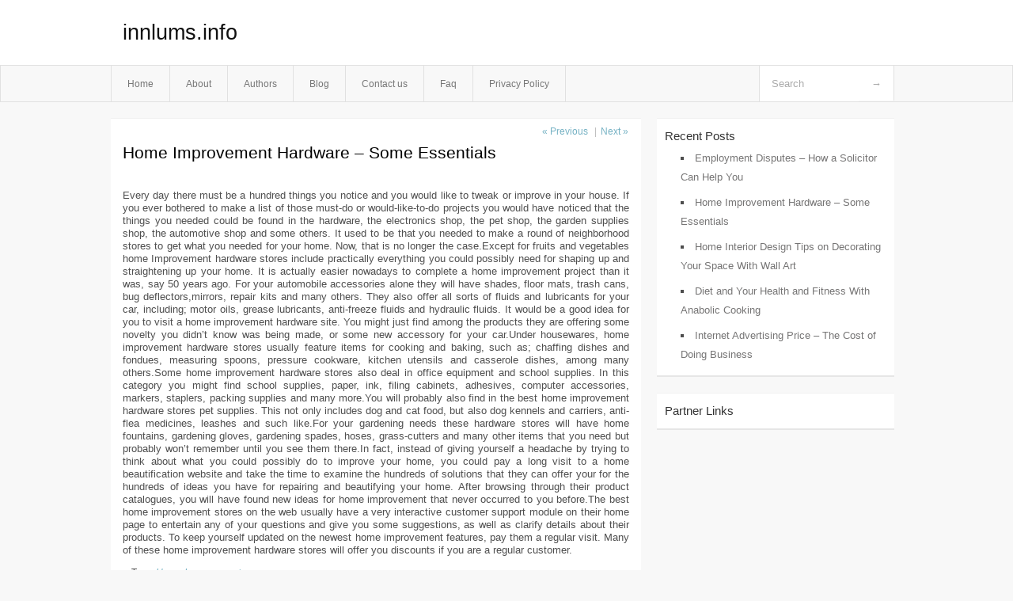

--- FILE ---
content_type: text/html; charset=UTF-8
request_url: https://innlums.info/home-improvement-hardware-some-essentials,html
body_size: 3477
content:
<!DOCTYPE html PUBLIC "-//W3C//DTD XHTML 1.0 Transitional//EN" "http://www.w3.org/TR/xhtml1/DTD/xhtml1-transitional.dtd">
<html xmlns="http://www.w3.org/1999/xhtml" dir="ltr" lang="en-US">
<head profile="http://gmpg.org/xfn/11">
	<meta http-equiv="Content-Type" content="text/html; charset=UTF-8" />
	<link rel="stylesheet" href="https://innlums.info/wp-content/themes/mx/style.css" type="text/css" media="screen" />
	<link rel="pingback" href="https://innlums.info/xmlrpc.php" />
	<title>Home Improvement Hardware &#8211; Some Essentials &laquo;  innlums.info</title>
	<link rel="start" href="https://innlums.info" title="innlums.info Home" />
	<link rel="alternate" type="application/rss+xml" title="innlums.info &raquo; Feed" href="https://innlums.info/feed" />
<link rel="alternate" type="application/rss+xml" title="innlums.info &raquo; Comments Feed" href="https://innlums.info/comments/feed" />
<link rel="EditURI" type="application/rsd+xml" title="RSD" href="https://innlums.info/xmlrpc.php?rsd" />
<link rel="wlwmanifest" type="application/wlwmanifest+xml" href="https://innlums.info/wp-includes/wlwmanifest.xml" /> 
<link rel='index' title='innlums.info' href='https://innlums.info' />
<link rel='start' title='more sites' href='https://innlums.info/more-sites,html' />
<link rel='prev' title='Home Interior Design Tips on Decorating Your Space With Wall Art' href='https://innlums.info/home-interior-design-tips-on-decorating-your-space-with-wall-art,html' />
<link rel='next' title='Employment Disputes &#8211; How a Solicitor Can Help You' href='https://innlums.info/employment-disputes-how-a-solicitor-can-help-you,html' />
<meta name="generator" content="WordPress 3.1.3" />
<link rel='canonical' href='https://innlums.info/home-improvement-hardware-some-essentials,html' />
<link rel='shortlink' href='https://innlums.info/?p=76' />
<style type="text/css">        #header {            background:#fff url();        }		.siteName a,.description{color:#111111}    </style></head>
<body class="single single-post postid-76 single-format-standard">

<div id="header">
		<div class="container">
					<h1 class="siteName">
									<a href="https://innlums.info" title="innlums.info">innlums.info</a>
							</h1>

		</div>
		<div id="globalNavi">
			<div class="container">
					<div class="menu"><ul><li ><a href="https://innlums.info/" title="Home">Home</a></li><li class="page_item page-item-5"><a href="https://innlums.info/about" title="About">About</a></li><li class="page_item page-item-13"><a href="https://innlums.info/authors" title="Authors">Authors</a></li><li class="page_item page-item-9"><a href="https://innlums.info/blog" title="Blog">Blog</a></li><li class="page_item page-item-7"><a href="https://innlums.info/contact-us" title="Contact us">Contact us</a></li><li class="page_item page-item-11"><a href="https://innlums.info/faq" title="Faq">Faq</a></li><li class="page_item page-item-15"><a href="https://innlums.info/privacy-policy" title="Privacy Policy">Privacy Policy</a></li></ul></div>
	
				<form method="get" id="searchform" action="https://innlums.info/">
<div>
    <input type="text" name="s" id="s" value="Search" onfocus="if (this.value == 'Search') {this.value = '';}" onblur="if (this.value == '') {this.value = 'Search';}" />
    <input type="submit" id="gs" value="&#8594;"/>
    </div>
</form>			</div>
		</div>		
	</div>
<div class="clear"></div>
<div id="content">
		<div class="clear"></div>



	<div id="main">		<ul id="flip1">		<li class="newer"><a href="https://innlums.info/home-interior-design-tips-on-decorating-your-space-with-wall-art,html" rel="prev">&laquo; Previous</a> </li>		<li class="older">|<a href="https://innlums.info/employment-disputes-how-a-solicitor-can-help-you,html" rel="next">Next &raquo; </a> </li>		</ul>	<div class="section entry" id="entry76" class="post-76 post type-post status-publish format-standard hentry category-home-improvement tag-home-improvement">			<div class="post">			<h1 class="entry-title">Home Improvement Hardware &#8211; Some Essentials</h1>				<div class="singleinfo">				</div><div class="clear"></div>			<div class="entry"><p>				Every day there must be a hundred things you notice and you would like to tweak or improve in your house. If you ever bothered to make a list of those must-do or would-like-to-do projects you would have noticed that the things you needed could be found in the hardware, the electronics shop, the pet shop, the garden supplies shop, the automotive shop and some others. It used to be that you needed to make a round of neighborhood stores to get what you needed for your home. Now, that is no longer the case.Except for fruits and vegetables home Improvement hardware stores include practically everything you could possibly need for shaping up and straightening up your home. It is actually easier nowadays to complete a home improvement project than it was, say 50 years ago. For your automobile accessories alone they will have shades, floor mats, trash cans, bug deflectors,mirrors, repair kits and many others. They also offer all sorts of fluids and lubricants for your car, including; motor oils, grease lubricants, anti-freeze fluids and hydraulic fluids. It would be a good idea for you to visit a home improvement hardware site. You might just find among the products they are offering some novelty you didn&#8217;t know was being made, or some new accessory for your car.Under housewares, home improvement hardware stores usually feature items for cooking and baking, such as; chaffing dishes and fondues, measuring spoons, pressure cookware, kitchen utensils and casserole dishes, among many others.Some home improvement hardware stores also deal in office equipment and school supplies. In this category you might find school supplies, paper, ink, filing cabinets, adhesives, computer accessories, markers, staplers, packing supplies and many more.You will probably also find in the best home improvement hardware stores pet supplies. This not only includes dog and cat food, but also dog kennels and carriers, anti-flea medicines, leashes and such like.For your gardening needs these hardware stores will have home fountains, gardening gloves, gardening spades, hoses, grass-cutters and many other items that you need but probably won&#8217;t remember until you see them there.In fact, instead of giving yourself a headache by trying to think about what you could possibly do to improve your home, you could pay a long visit to a home beautification website and take the time to examine the hundreds of solutions that they can offer your for the hundreds of ideas you have for repairing and beautifying your home. After browsing through their product catalogues, you will have found new ideas for home improvement that never occurred to you before.The best home improvement stores on the web usually have a very interactive customer support module on their home page to entertain any of your questions and give you some suggestions, as well as clarify details about their products. To keep yourself updated on the newest home improvement features, pay them a regular visit. Many of these home improvement hardware stores will offer you discounts if you are a regular customer.			</p>
<div class="mads-block"></div></div>			<div class="clear"></div>								<span class="infobottom">					 &raquo; Tags:  <span class="tags"><a href="https://innlums.info/tag/home-improvement" rel="tag">Home Improvement</a></span>					 				</span>		</div>					<div class="related">					</div>			<div class="flip">	<div class="prevpost">&laquo; <a href="https://innlums.info/home-interior-design-tips-on-decorating-your-space-with-wall-art,html" rel="prev">Home Interior Design Tips on Decorating Your Space With Wall Art</a></div>	<div class="nextpost"><a href="https://innlums.info/employment-disputes-how-a-solicitor-can-help-you,html" rel="next">Employment Disputes &#8211; How a Solicitor Can Help You</a> &raquo;</div>	</div>
<!-- You can start editing here. -->
	<div id="comments">
		
		
					<!-- If comments are closed. -->
			<p class="nocomments">Comments are closed.</p>

				
									</div>
<div class="clear"></div>
	</div><!-- section entry -->	</div><!-- main -->	<div id="sidebar">
<ul>
		<li id="recent-posts-2" class="widget-container widget_recent_entries">		<span class="widgettitle">Recent Posts</span>		<ul>
				<li><a href="https://innlums.info/employment-disputes-how-a-solicitor-can-help-you,html" title="Employment Disputes &#8211; How a Solicitor Can Help You">Employment Disputes &#8211; How a Solicitor Can Help You</a></li>
				<li><a href="https://innlums.info/home-improvement-hardware-some-essentials,html" title="Home Improvement Hardware &#8211; Some Essentials">Home Improvement Hardware &#8211; Some Essentials</a></li>
				<li><a href="https://innlums.info/home-interior-design-tips-on-decorating-your-space-with-wall-art,html" title="Home Interior Design Tips on Decorating Your Space With Wall Art">Home Interior Design Tips on Decorating Your Space With Wall Art</a></li>
				<li><a href="https://innlums.info/diet-and-your-health-and-fitness-with-anabolic-cooking,html" title="Diet and Your Health and Fitness With Anabolic Cooking">Diet and Your Health and Fitness With Anabolic Cooking</a></li>
				<li><a href="https://innlums.info/internet-advertising-price-the-cost-of-doing-business,html" title="Internet Advertising Price &#8211; The Cost of Doing Business">Internet Advertising Price &#8211; The Cost of Doing Business</a></li>
				</ul>
		</li><li id="execphp-3" class="widget-container widget_execphp"><span class="widgettitle">Partner Links</span>			<div class="execphpwidget"></div>
		</li>
</ul>
</div>		<!-- wmm d --></div><!-- content --><div id="footer">		<p class="support">			 <div id="footer">Copyright &copy; 2026 <a href="https://innlums.info" title="innlums.info">innlums.info</a> - All rights reserved<p/></div>
	</p>
</div><script defer src="https://static.cloudflareinsights.com/beacon.min.js/vcd15cbe7772f49c399c6a5babf22c1241717689176015" integrity="sha512-ZpsOmlRQV6y907TI0dKBHq9Md29nnaEIPlkf84rnaERnq6zvWvPUqr2ft8M1aS28oN72PdrCzSjY4U6VaAw1EQ==" data-cf-beacon='{"version":"2024.11.0","token":"74c1168f0163429ba3354215bf3fa59d","r":1,"server_timing":{"name":{"cfCacheStatus":true,"cfEdge":true,"cfExtPri":true,"cfL4":true,"cfOrigin":true,"cfSpeedBrain":true},"location_startswith":null}}' crossorigin="anonymous"></script>
</body>
</html>